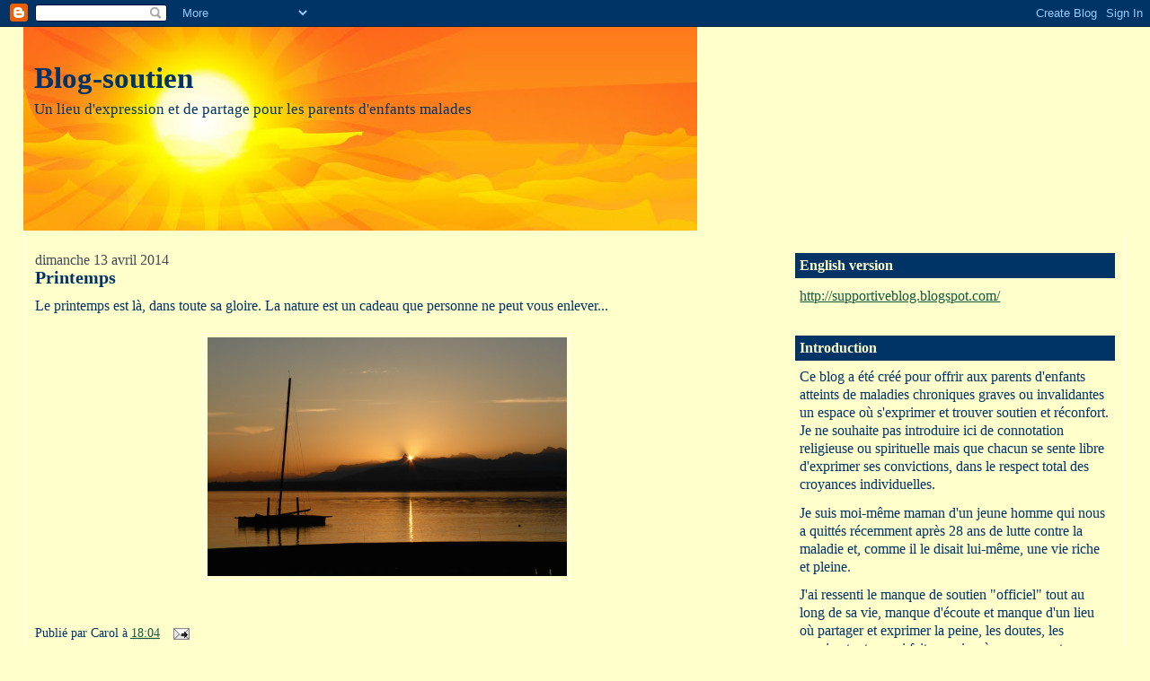

--- FILE ---
content_type: text/html; charset=UTF-8
request_url: http://blog-soutien.blogspot.com/2014/04/printemps.html
body_size: 7799
content:
<!DOCTYPE html>
<html dir='ltr' xmlns='http://www.w3.org/1999/xhtml' xmlns:b='http://www.google.com/2005/gml/b' xmlns:data='http://www.google.com/2005/gml/data' xmlns:expr='http://www.google.com/2005/gml/expr'>
<head>
<link href='https://www.blogger.com/static/v1/widgets/2944754296-widget_css_bundle.css' rel='stylesheet' type='text/css'/>
<meta content='text/html; charset=UTF-8' http-equiv='Content-Type'/>
<meta content='blogger' name='generator'/>
<link href='http://blog-soutien.blogspot.com/favicon.ico' rel='icon' type='image/x-icon'/>
<link href='http://blog-soutien.blogspot.com/2014/04/printemps.html' rel='canonical'/>
<link rel="alternate" type="application/atom+xml" title="Blog-soutien - Atom" href="http://blog-soutien.blogspot.com/feeds/posts/default" />
<link rel="alternate" type="application/rss+xml" title="Blog-soutien - RSS" href="http://blog-soutien.blogspot.com/feeds/posts/default?alt=rss" />
<link rel="service.post" type="application/atom+xml" title="Blog-soutien - Atom" href="https://www.blogger.com/feeds/1873057589372342659/posts/default" />

<link rel="alternate" type="application/atom+xml" title="Blog-soutien - Atom" href="http://blog-soutien.blogspot.com/feeds/4427599863357524951/comments/default" />
<!--Can't find substitution for tag [blog.ieCssRetrofitLinks]-->
<link href='https://blogger.googleusercontent.com/img/b/R29vZ2xl/AVvXsEjxrexD1sMh0RUor5WC5krW3EaiG6mD3iRtQdus-EW9udIGHS3oKI_v0lTsKZVneDnEuEMvWnq3fZMI1P6c1Wz1JchMbjlUjxvBVyAUFt2ait_hxJ0ZLfcqRTlx0mP9S8I9SeY7tTRW4FbH/s1600/P1000499.jpg' rel='image_src'/>
<meta content='http://blog-soutien.blogspot.com/2014/04/printemps.html' property='og:url'/>
<meta content='Printemps' property='og:title'/>
<meta content='Le printemps est là, dans toute sa gloire. La nature est un cadeau que personne ne peut vous enlever...     ' property='og:description'/>
<meta content='https://blogger.googleusercontent.com/img/b/R29vZ2xl/AVvXsEjxrexD1sMh0RUor5WC5krW3EaiG6mD3iRtQdus-EW9udIGHS3oKI_v0lTsKZVneDnEuEMvWnq3fZMI1P6c1Wz1JchMbjlUjxvBVyAUFt2ait_hxJ0ZLfcqRTlx0mP9S8I9SeY7tTRW4FbH/w1200-h630-p-k-no-nu/P1000499.jpg' property='og:image'/>
<title>Blog-soutien: Printemps</title>
<style id='page-skin-1' type='text/css'><!--
/*
-----------------------------------------------
Blogger Template Style
Name:     Stretch Denim Light
Designer: Darren Delaye
URL:      www.DarrenDelaye.com
Date:     11 Jul 2006
-----------------------------------------------
*/
body {
background: #ffffcc;
margin: 0;
padding: 0px;
font: x-small Verdana, Arial;
text-align: center;
color: #003366;
font-size/* */:/**/small;
font-size: /**/small;
}
a:link {
color: #11593C;
}
a:visited {
color: #11593C;
}
a img {
border-width: 0;
}
#outer-wrapper {
font: normal normal 121% Times, serif;
}
/* Header
----------------------------------------------- */
#header-wrapper {
margin:0;
padding: 0;
background-color: #ffffcc;
text-align: left;
}
#header {
margin: 0 2%;
background-color: #ffffcc;
color: #003366;
padding: 0;
font: normal normal 210% Times, serif;
position: relative;
}
h1.title {
padding-top: 38px;
margin: 0 1% .1em;
line-height: 1.2em;
font-size: 100%;
}
h1.title a, h1.title a:visited {
color: #003366;
text-decoration: none;
}
#header .description {
display: block;
margin: 0 1%;
padding: 0 0 40px;
line-height: 1.4em;
font-size: 50%;
}
/* Content
----------------------------------------------- */
.clear {
clear: both;
}
#content-wrapper {
margin: 0 2%;
padding: 0 0 15px;
text-align: left;
background-color: #ffffcc;
border: 1px solid #ffffff;
border-top: 0;
}
#main-wrapper {
margin-left: 1%;
width: 64%;
float: left;
background-color: #ffffcc;
display: inline;       /* fix for doubling margin in IE */
word-wrap: break-word; /* fix for long text breaking sidebar float in IE */
overflow: hidden;      /* fix for long non-text content breaking IE sidebar float */
}
#sidebar-wrapper {
margin-right: 1%;
width: 29%;
float: right;
background-color: #ffffcc;
display: inline;       /* fix for doubling margin in IE */
word-wrap: break-word; /* fix for long text breaking sidebar float in IE */
overflow: hidden;      /* fix for long non-text content breaking IE sidebar float */
}
/* Headings
----------------------------------------------- */
h2, h3 {
margin: 0;
}
/* Posts
----------------------------------------------- */
.date-header {
margin: 1.5em 0 0;
font-weight: normal;
color: #414b55;
font-size: 100%;
}
.post {
margin: 0 0 1.5em;
padding-bottom: 1.5em;
}
.post-title {
margin: 0;
padding: 0;
font-size: 125%;
font-weight: bold;
line-height: 1.1em;
}
.post-title a, .post-title a:visited, .post-title strong {
text-decoration: none;
color: #003366;
font-weight: bold;
}
.post div {
margin: 0 0 .75em;
line-height: 1.3em;
}
.post-footer {
margin: -.25em 0 0;
color: #003366;
font-size: 87%;
}
.post-footer .span {
margin-right: .3em;
}
.post img, table.tr-caption-container {
padding: 4px;
border: 1px solid #ffffff;
}
.tr-caption-container img {
border: none;
padding: 0;
}
.post blockquote {
margin: 1em 20px;
}
.post blockquote p {
margin: .75em 0;
}
/* Comments
----------------------------------------------- */
#comments h4 {
margin: 1em 0;
color: #414b55;
}
#comments h4 strong {
font-size: 110%;
}
#comments-block {
margin: 1em 0 1.5em;
line-height: 1.3em;
}
#comments-block dt {
margin: .5em 0;
}
#comments-block dd {
margin: .25em 0 0;
}
#comments-block dd.comment-footer {
margin: -.25em 0 2em;
line-height: 1.4em;
font-size: 78%;
}
#comments-block dd p {
margin: 0 0 .75em;
}
.deleted-comment {
font-style:italic;
color:gray;
}
.feed-links {
clear: both;
line-height: 2.5em;
}
#blog-pager-newer-link {
float: left;
}
#blog-pager-older-link {
float: right;
}
#blog-pager {
text-align: center;
}
/* Sidebar Content
----------------------------------------------- */
.sidebar h2 {
margin: 1.6em 0 .5em;
padding: 4px 5px;
background-color: #003366;
font-size: 100%;
color: #ffffcc;
}
.sidebar ul {
margin: 0;
padding: 0;
list-style: none;
}
.sidebar li {
margin: 0;
padding-top: 0;
padding-right: 0;
padding-bottom: .5em;
padding-left: 15px;
text-indent: -15px;
line-height: 1.5em;
}
.sidebar {
color: #003366;
line-height:1.3em;
}
.sidebar .widget {
margin-bottom: 1em;
}
.sidebar .widget-content {
margin: 0 5px;
}
/* Profile
----------------------------------------------- */
.profile-img {
float: left;
margin-top: 0;
margin-right: 5px;
margin-bottom: 5px;
margin-left: 0;
padding: 4px;
border: 1px solid #ffffff;
}
.profile-data {
margin:0;
text-transform:uppercase;
letter-spacing:.1em;
font-weight: bold;
line-height: 1.6em;
font-size: 78%;
}
.profile-datablock {
margin:.5em 0 .5em;
}
.profile-textblock {
margin: 0.5em 0;
line-height: 1.6em;
}
/* Footer
----------------------------------------------- */
#footer {
clear: both;
text-align: center;
color: #003366;
}
#footer .widget {
margin:.5em;
padding-top: 20px;
font-size: 85%;
line-height: 1.5em;
text-align: left;
}
/** Page structure tweaks for layout editor wireframe */
body#layout #header {
width: 750px;
}

--></style>
<link href='https://www.blogger.com/dyn-css/authorization.css?targetBlogID=1873057589372342659&amp;zx=66bc5330-8324-4259-b9cf-2b8408f162cc' media='none' onload='if(media!=&#39;all&#39;)media=&#39;all&#39;' rel='stylesheet'/><noscript><link href='https://www.blogger.com/dyn-css/authorization.css?targetBlogID=1873057589372342659&amp;zx=66bc5330-8324-4259-b9cf-2b8408f162cc' rel='stylesheet'/></noscript>
<meta name='google-adsense-platform-account' content='ca-host-pub-1556223355139109'/>
<meta name='google-adsense-platform-domain' content='blogspot.com'/>

</head>
<body>
<div class='navbar section' id='navbar'><div class='widget Navbar' data-version='1' id='Navbar1'><script type="text/javascript">
    function setAttributeOnload(object, attribute, val) {
      if(window.addEventListener) {
        window.addEventListener('load',
          function(){ object[attribute] = val; }, false);
      } else {
        window.attachEvent('onload', function(){ object[attribute] = val; });
      }
    }
  </script>
<div id="navbar-iframe-container"></div>
<script type="text/javascript" src="https://apis.google.com/js/platform.js"></script>
<script type="text/javascript">
      gapi.load("gapi.iframes:gapi.iframes.style.bubble", function() {
        if (gapi.iframes && gapi.iframes.getContext) {
          gapi.iframes.getContext().openChild({
              url: 'https://www.blogger.com/navbar/1873057589372342659?po\x3d4427599863357524951\x26origin\x3dhttp://blog-soutien.blogspot.com',
              where: document.getElementById("navbar-iframe-container"),
              id: "navbar-iframe"
          });
        }
      });
    </script><script type="text/javascript">
(function() {
var script = document.createElement('script');
script.type = 'text/javascript';
script.src = '//pagead2.googlesyndication.com/pagead/js/google_top_exp.js';
var head = document.getElementsByTagName('head')[0];
if (head) {
head.appendChild(script);
}})();
</script>
</div></div>
<div id='outer-wrapper'><div id='wrap2'>
<!-- skip links for text browsers -->
<span id='skiplinks' style='display:none;'>
<a href='#main'>skip to main </a> |
      <a href='#sidebar'>skip to sidebar</a>
</span>
<div id='header-wrapper'>
<div class='header section' id='header'><div class='widget Header' data-version='1' id='Header1'>
<div id='header-inner' style='background-image: url("http://1.bp.blogspot.com/_Z96axki664E/STGFeQ-sfKI/AAAAAAAAABY/XVPHOCx9PIE/S750/sunset-blog+-+copie.jpg"); background-position: left; min-height: 227px; _height: 227px; background-repeat: no-repeat; '>
<div class='titlewrapper' style='background: transparent'>
<h1 class='title' style='background: transparent; border-width: 0px'>
<a href='http://blog-soutien.blogspot.com/'>
Blog-soutien
</a>
</h1>
</div>
<div class='descriptionwrapper'>
<p class='description'><span>Un lieu d'expression et de partage pour les parents d'enfants malades</span></p>
</div>
</div>
</div></div>
</div>
<div id='content-wrapper'>
<div id='crosscol-wrapper' style='text-align:center'>
<div class='crosscol no-items section' id='crosscol'></div>
</div>
<div id='main-wrapper'>
<div class='main section' id='main'><div class='widget Blog' data-version='1' id='Blog1'>
<div class='blog-posts hfeed'>

          <div class="date-outer">
        
<h2 class='date-header'><span>dimanche 13 avril 2014</span></h2>

          <div class="date-posts">
        
<div class='post-outer'>
<div class='post hentry uncustomized-post-template' itemprop='blogPost' itemscope='itemscope' itemtype='http://schema.org/BlogPosting'>
<meta content='https://blogger.googleusercontent.com/img/b/R29vZ2xl/AVvXsEjxrexD1sMh0RUor5WC5krW3EaiG6mD3iRtQdus-EW9udIGHS3oKI_v0lTsKZVneDnEuEMvWnq3fZMI1P6c1Wz1JchMbjlUjxvBVyAUFt2ait_hxJ0ZLfcqRTlx0mP9S8I9SeY7tTRW4FbH/s1600/P1000499.jpg' itemprop='image_url'/>
<meta content='1873057589372342659' itemprop='blogId'/>
<meta content='4427599863357524951' itemprop='postId'/>
<a name='4427599863357524951'></a>
<h3 class='post-title entry-title' itemprop='name'>
Printemps
</h3>
<div class='post-header'>
<div class='post-header-line-1'></div>
</div>
<div class='post-body entry-content' id='post-body-4427599863357524951' itemprop='description articleBody'>
Le printemps est là, dans toute sa gloire. La nature est un cadeau que personne ne peut vous enlever...<br />
<br />
<div class="separator" style="clear: both; text-align: center;">
<a href="https://blogger.googleusercontent.com/img/b/R29vZ2xl/AVvXsEjxrexD1sMh0RUor5WC5krW3EaiG6mD3iRtQdus-EW9udIGHS3oKI_v0lTsKZVneDnEuEMvWnq3fZMI1P6c1Wz1JchMbjlUjxvBVyAUFt2ait_hxJ0ZLfcqRTlx0mP9S8I9SeY7tTRW4FbH/s1600/P1000499.jpg" imageanchor="1" style="margin-left: 1em; margin-right: 1em;"><img border="0" height="266" src="https://blogger.googleusercontent.com/img/b/R29vZ2xl/AVvXsEjxrexD1sMh0RUor5WC5krW3EaiG6mD3iRtQdus-EW9udIGHS3oKI_v0lTsKZVneDnEuEMvWnq3fZMI1P6c1Wz1JchMbjlUjxvBVyAUFt2ait_hxJ0ZLfcqRTlx0mP9S8I9SeY7tTRW4FbH/s1600/P1000499.jpg" width="400" /></a></div>
<br />
<div style='clear: both;'></div>
</div>
<div class='post-footer'>
<div class='post-footer-line post-footer-line-1'>
<span class='post-author vcard'>
Publié par
<span class='fn' itemprop='author' itemscope='itemscope' itemtype='http://schema.org/Person'>
<span itemprop='name'>Carol</span>
</span>
</span>
<span class='post-timestamp'>
à
<meta content='http://blog-soutien.blogspot.com/2014/04/printemps.html' itemprop='url'/>
<a class='timestamp-link' href='http://blog-soutien.blogspot.com/2014/04/printemps.html' rel='bookmark' title='permanent link'><abbr class='published' itemprop='datePublished' title='2014-04-13T18:04:00+02:00'>18:04</abbr></a>
</span>
<span class='post-comment-link'>
</span>
<span class='post-icons'>
<span class='item-action'>
<a href='https://www.blogger.com/email-post/1873057589372342659/4427599863357524951' title='Envoyer l&#39;article par e-mail'>
<img alt='' class='icon-action' height='13' src='https://resources.blogblog.com/img/icon18_email.gif' width='18'/>
</a>
</span>
<span class='item-control blog-admin pid-775608594'>
<a href='https://www.blogger.com/post-edit.g?blogID=1873057589372342659&postID=4427599863357524951&from=pencil' title='Modifier l&#39;article'>
<img alt='' class='icon-action' height='18' src='https://resources.blogblog.com/img/icon18_edit_allbkg.gif' width='18'/>
</a>
</span>
</span>
<div class='post-share-buttons goog-inline-block'>
</div>
</div>
<div class='post-footer-line post-footer-line-2'>
<span class='post-labels'>
</span>
</div>
<div class='post-footer-line post-footer-line-3'>
<span class='post-location'>
</span>
</div>
</div>
</div>
<div class='comments' id='comments'>
<a name='comments'></a>
<h4>Aucun commentaire:</h4>
<div id='Blog1_comments-block-wrapper'>
<dl class='' id='comments-block'>
</dl>
</div>
<p class='comment-footer'>
<div class='comment-form'>
<a name='comment-form'></a>
<h4 id='comment-post-message'>Enregistrer un commentaire</h4>
<p>Bienvenue, merci de vous exprimer</p>
<a href='https://www.blogger.com/comment/frame/1873057589372342659?po=4427599863357524951&hl=fr&saa=85391&origin=http://blog-soutien.blogspot.com' id='comment-editor-src'></a>
<iframe allowtransparency='true' class='blogger-iframe-colorize blogger-comment-from-post' frameborder='0' height='410px' id='comment-editor' name='comment-editor' src='' width='100%'></iframe>
<script src='https://www.blogger.com/static/v1/jsbin/2830521187-comment_from_post_iframe.js' type='text/javascript'></script>
<script type='text/javascript'>
      BLOG_CMT_createIframe('https://www.blogger.com/rpc_relay.html');
    </script>
</div>
</p>
</div>
</div>

        </div></div>
      
</div>
<div class='blog-pager' id='blog-pager'>
<span id='blog-pager-newer-link'>
<a class='blog-pager-newer-link' href='http://blog-soutien.blogspot.com/2014/09/marouane.html' id='Blog1_blog-pager-newer-link' title='Article plus récent'>Article plus récent</a>
</span>
<span id='blog-pager-older-link'>
<a class='blog-pager-older-link' href='http://blog-soutien.blogspot.com/2013/12/noel.html' id='Blog1_blog-pager-older-link' title='Article plus ancien'>Article plus ancien</a>
</span>
<a class='home-link' href='http://blog-soutien.blogspot.com/'>Accueil</a>
</div>
<div class='clear'></div>
<div class='post-feeds'>
<div class='feed-links'>
Inscription à :
<a class='feed-link' href='http://blog-soutien.blogspot.com/feeds/4427599863357524951/comments/default' target='_blank' type='application/atom+xml'>Publier les commentaires (Atom)</a>
</div>
</div>
</div></div>
</div>
<div id='sidebar-wrapper'>
<div class='sidebar section' id='sidebar'><div class='widget LinkList' data-version='1' id='LinkList1'>
<h2>English version</h2>
<div class='widget-content'>
<ul>
<li><a href='http://supportiveblog.blogspot.com/'>http://supportiveblog.blogspot.com/</a></li>
</ul>
<div class='clear'></div>
</div>
</div><div class='widget Text' data-version='1' id='Text1'>
<h2 class='title'>Introduction</h2>
<div class='widget-content'>
<span style="color: rgb(0, 51, 102);  line-height: 20px; font-family:Times;" class="Apple-style-span">Ce blog a été créé pour offrir aux parents d'enfants atteints de maladies chroniques graves ou invalidantes un espace où s'exprimer et trouver soutien et réconfort.<div style="margin-top: 0px; margin-right: 0px; margin-bottom: 0.75em; margin-left: 0px; line-height: 1.3em; ">Je ne souhaite pas introduire ici de connotation religieuse ou spirituelle mais que chacun se sente libre d'exprimer ses convictions, dans le respect total des croyances individuelles.</div><div style="margin-top: 0px; margin-right: 0px; margin-bottom: 0.75em; margin-left: 0px; line-height: 1.3em; ">Je suis moi-même maman d'un jeune homme qui nous a quittés récemment après 28 ans de lutte contre la maladie et, comme il le disait lui-même, une vie riche et pleine.</div><div style="margin-top: 0px; margin-right: 0px; margin-bottom: 0.75em; margin-left: 0px; line-height: 1.3em; ">J'ai ressenti le manque de soutien "officiel" tout au long de sa vie, manque d'écoute et manque d'un lieu où partager et exprimer la peine, les doutes, les espoirs, tout ce qui fait nos vies, à nous, parents d'enfants particuliers.</div><div style="margin-top: 0px; margin-right: 0px; margin-bottom: 0.75em; margin-left: 0px; line-height: 1.3em; ">C'est pourquoi je souhaite vous donner cette possibilité, en toute amitié, avec l'espoir que vos vies deviennent plus légères d'avoir partagé les difficultés avec d'autres qui peuvent vous entendre et vous comprendre.</div></span>
</div>
<div class='clear'></div>
</div><div class='widget Text' data-version='1' id='Text2'>
<h2 class='title'>Comment s'exprimer?</h2>
<div class='widget-content'>
C'est facile! Promenez-vous dans le site et cliquez sur "commentaires" lorsque vous trouvez un sujet qui vous parle. <div>Si vous voulez juste "déposer" quelque chose, faites-le dans le dernier sujet. </div><div>Si ce que vous dites peut être utile à d'autres j'en ferai un sujet à part, auquel il sera possible de répondre. <div>Chacun de vos commentaires sera lu avant d'être publié. Si vous souhaitez vous adresser à moi en privé, mentionnez: "Message personnel" au début de votre commentaire, il restera entre nous.<br/><br/><span style="color: rgb(255, 0, 0);">N'oubliez pas de lire les commentaires, certains vous aideront peut-être, ou vous aurez envie d'y répondre.</span><br/></div></div>
</div>
<div class='clear'></div>
</div><div class='widget Text' data-version='1' id='Text3'>
<h2 class='title'>Qui suis-je?</h2>
<div class='widget-content'>
Je suis infirmière, maman de deux garçons, dont l'aîné nous a quittés en août 2008, à l'âge de 28 ans, après une longue lutte contre la maladie.<br/>
</div>
<div class='clear'></div>
</div><div class='widget LinkList' data-version='1' id='LinkList2'>
<h2>Liens</h2>
<div class='widget-content'>
<ul>
<li><a href='http://fpem.ch/mission/index.html'>Fondation Planète enfants malades</a></li>
<li><a href='http://conteurs-sans-frontieres.org/'>Conteurs sans frontières</a></li>
</ul>
<div class='clear'></div>
</div>
</div>
</div>
</div>
<!-- spacer for skins that want sidebar and main to be the same height-->
<div class='clear'>&#160;</div>
</div>
<!-- end content-wrapper -->
<div id='footer-wrapper'>
<div class='footer no-items section' id='footer'></div>
</div>
</div></div>
<!-- end outer-wrapper -->
<script type='text/javascript'>
var gaJsHost = (("https:" == document.location.protocol) ? "https://ssl." : "http://www.");
document.write(unescape("%3Cscript src='" + gaJsHost + "google-analytics.com/ga.js' type='text/javascript'%3E%3C/script%3E"));
</script>
<script type='text/javascript'>
try {
var pageTracker = _gat._getTracker("UA-6795785-1");
pageTracker._trackPageview();
} catch(err) {}</script>
<script type="text/javascript" src="https://www.blogger.com/static/v1/widgets/2028843038-widgets.js"></script>
<script type='text/javascript'>
window['__wavt'] = 'AOuZoY7_C_Ao21WjprOeJhvIBODC4j-8Ng:1769064115714';_WidgetManager._Init('//www.blogger.com/rearrange?blogID\x3d1873057589372342659','//blog-soutien.blogspot.com/2014/04/printemps.html','1873057589372342659');
_WidgetManager._SetDataContext([{'name': 'blog', 'data': {'blogId': '1873057589372342659', 'title': 'Blog-soutien', 'url': 'http://blog-soutien.blogspot.com/2014/04/printemps.html', 'canonicalUrl': 'http://blog-soutien.blogspot.com/2014/04/printemps.html', 'homepageUrl': 'http://blog-soutien.blogspot.com/', 'searchUrl': 'http://blog-soutien.blogspot.com/search', 'canonicalHomepageUrl': 'http://blog-soutien.blogspot.com/', 'blogspotFaviconUrl': 'http://blog-soutien.blogspot.com/favicon.ico', 'bloggerUrl': 'https://www.blogger.com', 'hasCustomDomain': false, 'httpsEnabled': true, 'enabledCommentProfileImages': false, 'gPlusViewType': 'FILTERED_POSTMOD', 'adultContent': false, 'analyticsAccountNumber': '', 'encoding': 'UTF-8', 'locale': 'fr', 'localeUnderscoreDelimited': 'fr', 'languageDirection': 'ltr', 'isPrivate': false, 'isMobile': false, 'isMobileRequest': false, 'mobileClass': '', 'isPrivateBlog': false, 'isDynamicViewsAvailable': true, 'feedLinks': '\x3clink rel\x3d\x22alternate\x22 type\x3d\x22application/atom+xml\x22 title\x3d\x22Blog-soutien - Atom\x22 href\x3d\x22http://blog-soutien.blogspot.com/feeds/posts/default\x22 /\x3e\n\x3clink rel\x3d\x22alternate\x22 type\x3d\x22application/rss+xml\x22 title\x3d\x22Blog-soutien - RSS\x22 href\x3d\x22http://blog-soutien.blogspot.com/feeds/posts/default?alt\x3drss\x22 /\x3e\n\x3clink rel\x3d\x22service.post\x22 type\x3d\x22application/atom+xml\x22 title\x3d\x22Blog-soutien - Atom\x22 href\x3d\x22https://www.blogger.com/feeds/1873057589372342659/posts/default\x22 /\x3e\n\n\x3clink rel\x3d\x22alternate\x22 type\x3d\x22application/atom+xml\x22 title\x3d\x22Blog-soutien - Atom\x22 href\x3d\x22http://blog-soutien.blogspot.com/feeds/4427599863357524951/comments/default\x22 /\x3e\n', 'meTag': '', 'adsenseHostId': 'ca-host-pub-1556223355139109', 'adsenseHasAds': false, 'adsenseAutoAds': false, 'boqCommentIframeForm': true, 'loginRedirectParam': '', 'view': '', 'dynamicViewsCommentsSrc': '//www.blogblog.com/dynamicviews/4224c15c4e7c9321/js/comments.js', 'dynamicViewsScriptSrc': '//www.blogblog.com/dynamicviews/6e0d22adcfa5abea', 'plusOneApiSrc': 'https://apis.google.com/js/platform.js', 'disableGComments': true, 'interstitialAccepted': false, 'sharing': {'platforms': [{'name': 'Obtenir le lien', 'key': 'link', 'shareMessage': 'Obtenir le lien', 'target': ''}, {'name': 'Facebook', 'key': 'facebook', 'shareMessage': 'Partager sur Facebook', 'target': 'facebook'}, {'name': 'BlogThis!', 'key': 'blogThis', 'shareMessage': 'BlogThis!', 'target': 'blog'}, {'name': 'X', 'key': 'twitter', 'shareMessage': 'Partager sur X', 'target': 'twitter'}, {'name': 'Pinterest', 'key': 'pinterest', 'shareMessage': 'Partager sur Pinterest', 'target': 'pinterest'}, {'name': 'E-mail', 'key': 'email', 'shareMessage': 'E-mail', 'target': 'email'}], 'disableGooglePlus': true, 'googlePlusShareButtonWidth': 0, 'googlePlusBootstrap': '\x3cscript type\x3d\x22text/javascript\x22\x3ewindow.___gcfg \x3d {\x27lang\x27: \x27fr\x27};\x3c/script\x3e'}, 'hasCustomJumpLinkMessage': false, 'jumpLinkMessage': 'Lire la suite', 'pageType': 'item', 'postId': '4427599863357524951', 'postImageThumbnailUrl': 'https://blogger.googleusercontent.com/img/b/R29vZ2xl/AVvXsEjxrexD1sMh0RUor5WC5krW3EaiG6mD3iRtQdus-EW9udIGHS3oKI_v0lTsKZVneDnEuEMvWnq3fZMI1P6c1Wz1JchMbjlUjxvBVyAUFt2ait_hxJ0ZLfcqRTlx0mP9S8I9SeY7tTRW4FbH/s72-c/P1000499.jpg', 'postImageUrl': 'https://blogger.googleusercontent.com/img/b/R29vZ2xl/AVvXsEjxrexD1sMh0RUor5WC5krW3EaiG6mD3iRtQdus-EW9udIGHS3oKI_v0lTsKZVneDnEuEMvWnq3fZMI1P6c1Wz1JchMbjlUjxvBVyAUFt2ait_hxJ0ZLfcqRTlx0mP9S8I9SeY7tTRW4FbH/s1600/P1000499.jpg', 'pageName': 'Printemps', 'pageTitle': 'Blog-soutien: Printemps'}}, {'name': 'features', 'data': {}}, {'name': 'messages', 'data': {'edit': 'Modifier', 'linkCopiedToClipboard': 'Lien copi\xe9 dans le presse-papiers\xa0!', 'ok': 'OK', 'postLink': 'Publier le lien'}}, {'name': 'template', 'data': {'name': 'custom', 'localizedName': 'Personnaliser', 'isResponsive': false, 'isAlternateRendering': false, 'isCustom': true}}, {'name': 'view', 'data': {'classic': {'name': 'classic', 'url': '?view\x3dclassic'}, 'flipcard': {'name': 'flipcard', 'url': '?view\x3dflipcard'}, 'magazine': {'name': 'magazine', 'url': '?view\x3dmagazine'}, 'mosaic': {'name': 'mosaic', 'url': '?view\x3dmosaic'}, 'sidebar': {'name': 'sidebar', 'url': '?view\x3dsidebar'}, 'snapshot': {'name': 'snapshot', 'url': '?view\x3dsnapshot'}, 'timeslide': {'name': 'timeslide', 'url': '?view\x3dtimeslide'}, 'isMobile': false, 'title': 'Printemps', 'description': 'Le printemps est l\xe0, dans toute sa gloire. La nature est un cadeau que personne ne peut vous enlever...     ', 'featuredImage': 'https://blogger.googleusercontent.com/img/b/R29vZ2xl/AVvXsEjxrexD1sMh0RUor5WC5krW3EaiG6mD3iRtQdus-EW9udIGHS3oKI_v0lTsKZVneDnEuEMvWnq3fZMI1P6c1Wz1JchMbjlUjxvBVyAUFt2ait_hxJ0ZLfcqRTlx0mP9S8I9SeY7tTRW4FbH/s1600/P1000499.jpg', 'url': 'http://blog-soutien.blogspot.com/2014/04/printemps.html', 'type': 'item', 'isSingleItem': true, 'isMultipleItems': false, 'isError': false, 'isPage': false, 'isPost': true, 'isHomepage': false, 'isArchive': false, 'isLabelSearch': false, 'postId': 4427599863357524951}}]);
_WidgetManager._RegisterWidget('_NavbarView', new _WidgetInfo('Navbar1', 'navbar', document.getElementById('Navbar1'), {}, 'displayModeFull'));
_WidgetManager._RegisterWidget('_HeaderView', new _WidgetInfo('Header1', 'header', document.getElementById('Header1'), {}, 'displayModeFull'));
_WidgetManager._RegisterWidget('_BlogView', new _WidgetInfo('Blog1', 'main', document.getElementById('Blog1'), {'cmtInteractionsEnabled': false, 'lightboxEnabled': true, 'lightboxModuleUrl': 'https://www.blogger.com/static/v1/jsbin/4062214180-lbx__fr.js', 'lightboxCssUrl': 'https://www.blogger.com/static/v1/v-css/828616780-lightbox_bundle.css'}, 'displayModeFull'));
_WidgetManager._RegisterWidget('_LinkListView', new _WidgetInfo('LinkList1', 'sidebar', document.getElementById('LinkList1'), {}, 'displayModeFull'));
_WidgetManager._RegisterWidget('_TextView', new _WidgetInfo('Text1', 'sidebar', document.getElementById('Text1'), {}, 'displayModeFull'));
_WidgetManager._RegisterWidget('_TextView', new _WidgetInfo('Text2', 'sidebar', document.getElementById('Text2'), {}, 'displayModeFull'));
_WidgetManager._RegisterWidget('_TextView', new _WidgetInfo('Text3', 'sidebar', document.getElementById('Text3'), {}, 'displayModeFull'));
_WidgetManager._RegisterWidget('_LinkListView', new _WidgetInfo('LinkList2', 'sidebar', document.getElementById('LinkList2'), {}, 'displayModeFull'));
</script>
</body>
</html>